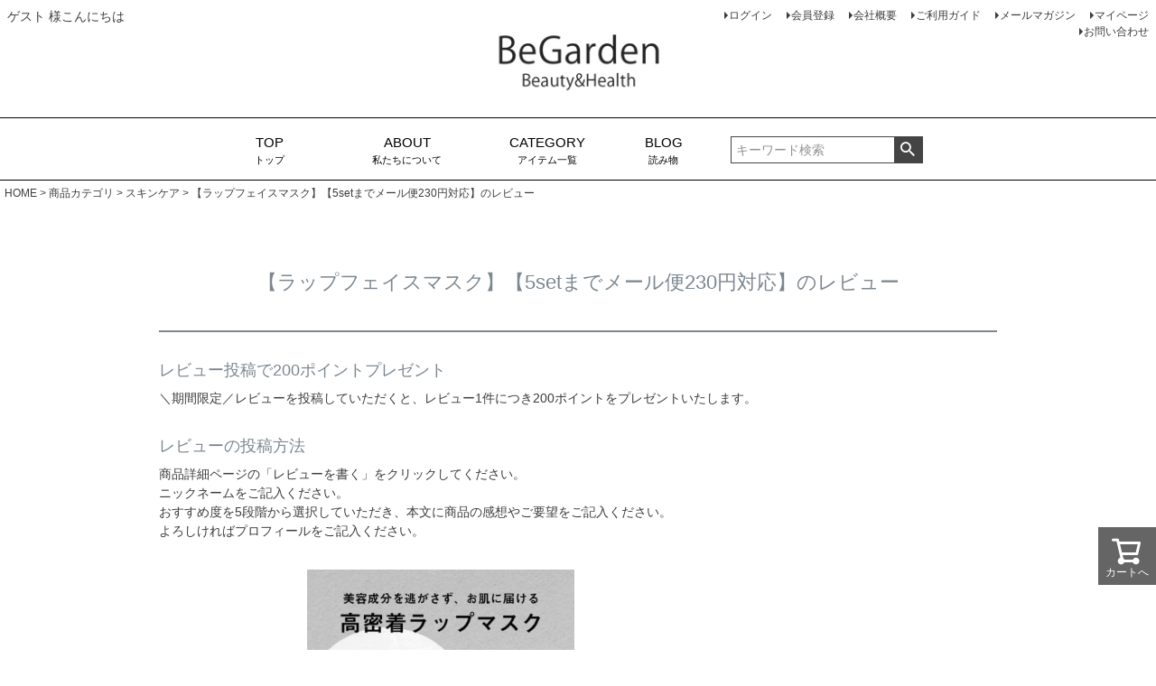

--- FILE ---
content_type: text/html;charset=UTF-8
request_url: https://www.be-garden.com/p/reviews/tbwfm01
body_size: 10909
content:
<!DOCTYPE html>
<html lang="ja"><head>
  <meta charset="UTF-8">
  
  <meta name="_csrf" content="sxHussOLh8gJb3uayCbACG8XRcgVP1GKah-D4xpz0U_iSLrmgSnZhfG85PgkXk6trQv0O1omaPBxCmSnCXu7gSMQ4n6GLInS">
  
  <title>【ラップフェイスマスク】【5setまでメール便230円対応】 レビュー | 炭酸パックのBeGarden [ビーガーデン]</title>
  <meta name="viewport" content="width=device-width">


    <meta name="description" content="【ラップフェイスマスク】【5setまでメール便230円対応】 レビュー 炭酸パックのBeGarden [ビーガーデン]">
    <meta name="keywords" content="【ラップフェイスマスク】【5setまでメール便230円対応】,レビュー,炭酸パックのBeGarden [ビーガーデン]">
  
  <link rel="stylesheet" href="https://begarden.itembox.design/system/fs_style.css?t=20251118042549">
  <link rel="stylesheet" href="https://begarden.itembox.design/generate/theme4/fs_theme.css?t=20251118042549">
  <link rel="stylesheet" href="https://begarden.itembox.design/generate/theme4/fs_original.css?t=20251118042549">
  
  <link rel="canonical" href="https://www.be-garden.com/p/reviews/tbwfm01">
  
  
  
  
  <script>
    window._FS=window._FS||{};_FS.val={"tiktok":{"enabled":false,"pixelCode":null},"recaptcha":{"enabled":false,"siteKey":null},"clientInfo":{"memberId":"guest","fullName":"ゲスト","lastName":"","firstName":"ゲスト","nickName":"ゲスト","stageId":"","stageName":"","subscribedToNewsletter":"false","loggedIn":"false","totalPoints":"","activePoints":"","pendingPoints":"","purchasePointExpiration":"","specialPointExpiration":"","specialPoints":"","pointRate":"","companyName":"","membershipCardNo":"","wishlist":"","prefecture":""},"enhancedEC":{"ga4Dimensions":{"userScope":{"login":"{@ member.logged_in @}","stage":"{@ member.stage_order @}"}},"amazonCheckoutName":"Amazonペイメント","measurementId":"G-MJ8R65YEQL","trackingId":"UA-16361424-1","dimensions":{"dimension1":{"key":"log","value":"{@ member.logged_in @}"},"dimension2":{"key":"mem","value":"{@ member.stage_order @}"}}},"shopKey":"begarden","device":"PC","productType":"1","cart":{"stayOnPage":false}};
  </script>
  
  <script src="/shop/js/webstore-nr.js?t=20251118042549"></script>
  <script src="/shop/js/webstore-vg.js?t=20251118042549"></script>
  
    <script src="//r2.future-shop.jp/fs.begarden/pc/recommend.js"></script>
  
  
  
  
  
  
  
  
    <script type="text/javascript" >
      document.addEventListener('DOMContentLoaded', function() {
        _FS.CMATag('{"fs_member_id":"{@ member.id @}","fs_page_kind":"other"}')
      })
    </script>
  
  
  

<script async src="https://www.googletagmanager.com/gtag/js?id=G-MJ8R65YEQL"></script>

<script><!--
_FS.setTrackingTag('%3C%21--+LINE+Tag+Base+Code+--%3E%0A%3C%21--+Do+Not+Modify+--%3E%0A%3Cscript%3E%0A%28function%28g%2Cd%2Co%29%7B%0A++g._ltq%3Dg._ltq%7C%7C%5B%5D%3Bg._lt%3Dg._lt%7C%7Cfunction%28%29%7Bg._ltq.push%28arguments%29%7D%3B%0A++var+h%3Dlocation.protocol%3D%3D%3D%27https%3A%27%3F%27https%3A%2F%2Fd.line-scdn.net%27%3A%27http%3A%2F%2Fd.line-cdn.net%27%3B%0A++var+s%3Dd.createElement%28%27script%27%29%3Bs.async%3D1%3B%0A++s.src%3Do%7C%7Ch%2B%27%2Fn%2Fline_tag%2Fpublic%2Frelease%2Fv1%2Flt.js%27%3B%0A++var+t%3Dd.getElementsByTagName%28%27script%27%29%5B0%5D%3Bt.parentNode.insertBefore%28s%2Ct%29%3B%0A++++%7D%29%28window%2C+document%29%3B%0A_lt%28%27init%27%2C+%7B%0A++customerType%3A+%27lap%27%2C%0A++tagId%3A+%273c3e4eb1-994a-45b7-a0e8-9a4ddd320dec%27%0A%7D%29%3B%0A_lt%28%27send%27%2C+%27pv%27%2C+%5B%273c3e4eb1-994a-45b7-a0e8-9a4ddd320dec%27%5D%29%3B%0A%3C%2Fscript%3E%0A%3Cnoscript%3E%0A++%3Cimg+height%3D%221%22+width%3D%221%22+style%3D%22display%3Anone%22%0A+++++++src%3D%22https%3A%2F%2Ftr.line.me%2Ftag.gif%3Fc_t%3Dlap%26t_id%3D3c3e4eb1-994a-45b7-a0e8-9a4ddd320dec%26e%3Dpv%26noscript%3D1%22+%2F%3E%0A%3C%2Fnoscript%3E%0A%3C%21--+End+LINE+Tag+Base+Code+--%3E%0A%0A%3C%21--+Global+site+tag+%28gtag.js%29+-+Google+Analytics+--%3E%0A%3Cscript+async+src%3D%22https%3A%2F%2Fwww.googletagmanager.com%2Fgtag%2Fjs%3Fid%3DUA-16361424-1%22%3E%3C%2Fscript%3E%0A%3Cscript%3E%0A++window.dataLayer+%3D+window.dataLayer+%7C%7C+%5B%5D%3B%0A++function+gtag%28%29%7BdataLayer.push%28arguments%29%3B%7D%0A++gtag%28%27js%27%2C+new+Date%28%29%29%3B%0A%0A++gtag%28%27config%27%2C+%27UA-16361424-1%27%29%3B%0A%3C%2Fscript%3E%0A%0A++%3C%21--+Google+Tag+Manager+--%3E%0A++%3Cscript%3E%28function%28w%2Cd%2Cs%2Cl%2Ci%29%7Bw%5Bl%5D%3Dw%5Bl%5D%7C%7C%5B%5D%3Bw%5Bl%5D.push%28%7B%27gtm.start%27%3A%0A++new+Date%28%29.getTime%28%29%2Cevent%3A%27gtm.js%27%7D%29%3Bvar+f%3Dd.getElementsByTagName%28s%29%5B0%5D%2C%0A++j%3Dd.createElement%28s%29%2Cdl%3Dl%21%3D%27dataLayer%27%3F%27%26l%3D%27%2Bl%3A%27%27%3Bj.async%3Dtrue%3Bj.src%3D%0A++%27https%3A%2F%2Fwww.googletagmanager.com%2Fgtm.js%3Fid%3D%27%2Bi%2Bdl%3Bf.parentNode.insertBefore%28j%2Cf%29%3B%0A++%7D%29%28window%2Cdocument%2C%27script%27%2C%27dataLayer%27%2C%27GTM-PW3F2BW%27%29%3B%3C%2Fscript%3E%0A++%3C%21--+End+Google+Tag+Manager+--%3E');
--></script>
</head>
<body class="fs-body-reviews-product" id="fs_ReviewsByProduct">
<script><!--
_FS.setTrackingTag('%3C%21--+Google+Tag+Manager+%28noscript%29+--%3E%0A%3Cnoscript%3E%3Ciframe+src%3D%22https%3A%2F%2Fwww.googletagmanager.com%2Fns.html%3Fid%3DGTM-PW3F2BW%22%0Aheight%3D%220%22+width%3D%220%22+style%3D%22display%3Anone%3Bvisibility%3Ahidden%22%3E%3C%2Fiframe%3E%3C%2Fnoscript%3E%0A%3C%21--+End+Google+Tag+Manager+%28noscript%29+--%3E');
--></script>
<div class="fs-l-page">
<header class="fs-l-header">
<div class="fs-l-header__contents">
<div class="fs-l-header__leftContainer">
<!-- **ウェルカムメッセージ（フリーパーツ ）↓↓ -->
<div class="fs-l-header__welcomeMsg fs-clientInfo">
  <div class="fs-p-welcomeMsg">{@ member.last_name @} {@ member.first_name @} 様こんにちは</div>
  <div class="fs-p-memberInfo is-loggedIn--{@ member.logged_in @}">
    <span class="fs-p-memberInfo__stage is-staged--{@ member.stage_no @}">{@ member.stage_name @}会員</span>
    <span class="fs-p-memberInfo__points">{@ member.active_points @}ポイント</span>
  </div>
</div>
<!-- **ウェルカムメッセージ（フリーパーツ ）↑↑ -->
<!-- **ドロワーメニューアイコン（フリーパーツ）↓↓ -->
<div class="fs-l-header__drawerOpener">
  <label for="fs_p_ctrlDrawer" class="fs-p-drawerButton fs-p-drawerButton--open">
    <i class="fs-p-drawerButton__icon fs-icon--navCtrl"></i>
    <span class="fs-p-drawerButton__label">menu</span>
  </label>
</div>
<!-- **ドロワーメニューアイコン（フリーパーツ）↑↑ -->
</div>
<!-- **ECサイトロゴ（フリーパーツ）↓↓ -->
<div class="fs-l-header__logo">
  <div class="fs-p-logo">
    <a href="https://www.be-garden.com/" ><img src="https://begarden.itembox.design/item/top/210304_logo_01.jpg?t=20251118042549" alt="sample shop" class="fs-p-logo__image"></a>
    <!--p class="fs-p-logo__lead">炭酸パックのBeGarden [ビーガーデン]</p-->
  </div>
</div>
<!-- **ECサイトロゴ（フリーパーツ）↑↑ -->
<div class="fs-l-header__utility">
<nav class="fs-p-headerUtilityMenu">
<ul class="fs-p-headerUtilityMenu__list fs-clientInfo fs-pt-menu fs-pt-menu--lv1">
<li class="fs-p-headerUtilityMenu__logout is-loggedIn--{@ member.logged_in @} fs-pt-menu__item fs-pt-menu__item--lv1">
<span class="fs-pt-menu__heading fs-pt-menu__heading--lv1">
<a href="/p/logout" class="fs-pt-menu__link fs-pt-menu__link--lv1">ログアウト</a>
</span>
</li>
<li class="fs-p-headerUtilityMenu__login is-loggedIn--{@ member.logged_in @} fs-pt-menu__item fs-pt-menu__item--lv1">
<span class="fs-pt-menu__heading fs-pt-menu__heading--lv1">
<a href="/p/login" class="fs-pt-menu__link fs-pt-menu__link--lv1">ログイン</a>
</span>
</li>
<li class="fs-p-headerUtilityMenu__register is-loggedIn--{@ member.logged_in @} fs-pt-menu__item fs-pt-menu__item--lv1">
<span class="fs-pt-menu__heading fs-pt-menu__heading--lv1">
<a href="/p/register" class="fs-pt-menu__link fs-pt-menu__link--lv1">会員登録</a>
</span>
</li>
<li class="fs-pt-menu__item fs-pt-menu__item--lv1">
<span class="fs-pt-menu__heading fs-pt-menu__heading--lv1">
<a href="https://www.be-garden.com/p/about/terms" class="fs-pt-menu__link fs-pt-menu__link--lv1" target="_blank" rel="noopener noreferrer">会社概要</a>
</span>
</li>
<li class="fs-pt-menu__item fs-pt-menu__item--lv1">
<span class="fs-pt-menu__heading fs-pt-menu__heading--lv1">
<a href="/f/guide" class="fs-pt-menu__link fs-pt-menu__link--lv1">ご利用ガイド</a>
</span>
</li>
<li class="fs-pt-menu__item fs-pt-menu__item--lv1">
<span class="fs-pt-menu__heading fs-pt-menu__heading--lv1">
<a href="/p/newsletter/subscribe" class="fs-pt-menu__link fs-pt-menu__link--lv1">メールマガジン</a>
</span>
</li>
<li class="mypage fs-pt-menu__item fs-pt-menu__item--lv1">
<span class="fs-pt-menu__heading fs-pt-menu__heading--lv1">
<a href="https://www.be-garden.com/my/top" class="fs-pt-menu__link fs-pt-menu__link--lv1">マイページ</a>
</span>
</li>
<li class="fs-pt-menu__item fs-pt-menu__item--lv1">
<span class="fs-pt-menu__heading fs-pt-menu__heading--lv1">
<a href="https://www.be-garden.com/f/contact" class="fs-pt-menu__link fs-pt-menu__link--lv1" target="_blank" rel="noopener noreferrer">お問い合わせ</a>
</span>
</li>
</ul>

</nav>
<!-- **商品数表示カートボタン （フリーパーツ） ↓↓ -->
<div class="fs-p-scrollingCartButton" id="fs_p_scrollingCartButton">
  <a href="/p/cart" class="fs-p-scrollingCartButton__button">
    <i class="fs-p-scrollingCartButton__icon fs-icon--cart"></i>
    <span class="fs-p-scrollingCartButton__label">カートへ</span>
    <span class="fs-p-cartItemNumber fs-client-cart-count fs-clientInfo"></span>
  </a>
</div>
<script>
  function handler(entries, observer) {
    for (entry of entries) {
      if (entry.isIntersecting) {
        document.getElementById('fs_p_scrollingCartButton').style.display = 'none';
      } else {
        document.getElementById('fs_p_scrollingCartButton').style.display = 'block';
      }
    }
  }
  let observer = new IntersectionObserver(handler);
  observer.observe(document.getElementById("fs_p_headerNavigation"));
</script>
<!-- **商品数表示カートボタン （フリーパーツ） ↑↑ -->
</div>
</div>
<!-- **ヘッダーナビゲーション（フリーパーツ）↓↓ -->
<div class="fs-p-headerNavBar">
  <nav class="fs-p-headerNavigation" id="fs_p_headerNavigation">
    <ul class="fs-p-headerNavigation__list">
      </li>
      <li class="fs-p-headerNavigation__listItem">
        <a href="https://www.be-garden.com" class="fs-p-headerNavigation__link"><span>TOP</span>トップ</a>
      </li>
      <li class="fs-p-headerNavigation__listItem">
        <a href="https://www.be-garden.com/s/concept/index.html" class="fs-p-headerNavigation__link"><span>ABOUT</span>私たちについて</a>
      </li>
      <li class="fs-p-headerNavigation__listItem">
        <a href="http://www.be-garden.com/c/category" class="fs-p-headerNavigation__link"><span>CATEGORY</span>アイテム一覧</a>
      </li>
      <li class="fs-p-headerNavigation__listItem">
        <a href="https://www.be-garden.com/f/note" class="fs-p-headerNavigation__link"><span>BLOG</span>読み物</a>
    </ul>
    <div class="fs-p-headerNavigation__search fs-p-searchForm sp-hide">
      <form action="/p/search" method="get">
        <span class="fs-p-searchForm__inputGroup fs-p-inputGroup">
          <input type="text" name="keyword" maxlength="1000" placeholder="キーワード検索" class="fs-p-searchForm__input fs-p-inputGroup__input">
          <button type="submit" class="fs-p-searchForm__button fs-p-inputGroup__button">検索</button>
        </span>
      </form>
    </div>
  </nav>
</div>

<script type="application/ld+json">
{
  "@context": "http://schema.org",
  "@type": "WebSite",
  "url": "https://www.be-garden.com",
  "potentialAction": {
    "@type": "SearchAction",
    "target": "https://www.be-garden.com/p/search?keyword={search_term_string}",
    "query-input": "required name=search_term_string"
  }
}
</script>
<!-- **ヘッダーナビゲーション（フリーパーツ） ↑↑ -->
<!-- **商品数表示カートボタン （フリーパーツ） ↓↓ -->
<div class="fs-p-scrollingCartButton" id="fs_p_scrollingCartButton">
  <a href="/p/cart" class="fs-p-scrollingCartButton__button">
    <i class="fs-p-scrollingCartButton__icon fs-icon--cart"></i>
    <span class="fs-p-scrollingCartButton__label">カートへ</span>
    <span class="fs-p-cartItemNumber fs-client-cart-count fs-clientInfo"></span>
  </a>
</div>
<script>
  function handler(entries, observer) {
    for (entry of entries) {
      if (entry.isIntersecting) {
        document.getElementById('fs_p_scrollingCartButton').style.display = 'none';
      } else {
        document.getElementById('fs_p_scrollingCartButton').style.display = 'block';
      }
    }
  }
  let observer = new IntersectionObserver(handler);
  observer.observe(document.getElementById("fs_p_headerNavigation"));
</script>
<!-- **商品数表示カートボタン （フリーパーツ） ↑↑ -->
</header>
<!-- **パンくずリストパーツ （システムパーツ） ↓↓ -->
<nav class="fs-c-breadcrumb">
<ol class="fs-c-breadcrumb__list">
<li class="fs-c-breadcrumb__listItem">
<a href="/">HOME</a>
</li>
<li class="fs-c-breadcrumb__listItem">
<a href="/c/category">商品カテゴリ</a>
</li>
<li class="fs-c-breadcrumb__listItem">
<a href="/c/category/skincare">スキンケア</a>
</li>
<li class="fs-c-breadcrumb__listItem">
【ラップフェイスマスク】【5setまでメール便230円対応】のレビュー
</li>
</ol>
</nav>
<!-- **パンくずリストパーツ （システムパーツ） ↑↑ -->
<main class="fs-l-main"><div id="fs-page-error-container" class="fs-c-panelContainer">
  
  
</div>
<!-- **ドロワーメニュー制御用隠しチェックボックス（フリーパーツ） ↓↓ -->
<input type="checkbox" name="ctrlDrawer" value="" style="display:none;" id="fs_p_ctrlDrawer" class="fs-p-ctrlDrawer">
<!-- **ドロワーメニュー制御用隠しチェックボックス（フリーパーツ） ↑↑ -->
<aside class="fs-p-drawer fs-l-sideArea">
<!-- **ドロワーメニュー上部 （フリーパーツ） ↓↓ -->
<div class="fs-p-drawer__buttonContainer">
  <label for="fs_p_ctrlDrawer" class="fs-p-drawer__button fs-p-drawerButton fs-p-drawerButton--close">
    <i class="fs-p-drawerButton__icon fs-icon--close"></i>
    <span class="fs-p-drawerButton__label">close</span>
  </label>
</div>
<div class="fs-clientInfo">
  <div class="fs-p-drawer__welcomeMsg">
    <div class="fs-p-welcomeMsg">{@ member.last_name @} {@ member.first_name @} 様こんにちは</div>
    <div class="fs-p-memberInfo is-loggedIn--{@ member.logged_in @}">
      <!-- <span class="fs-p-memberInfo__rank">{@ member.stage_name @}会員</span> -->
      <span class="fs-p-memberInfo__points">{@ member.active_points @}ポイント</span>
    </div>
  </div>
  <div class="fs-p-drawer__loginLogout">
    <a href="/p/logout" class="fs-p-drawer__loginLogout__logout is-loggedIn--{@ member.logged_in @}">ログアウト</a>
    <a href="/p/login" class="fs-p-drawer__loginLogout__login is-loggedIn--{@ member.logged_in @}">ログイン</a>
  </div>
</div>
<h2 class="fs-p-drawer__heading">Category</h2>
<!-- **ドロワーメニュー上部 （フリーパーツ）↑↑ -->
<ul class="fs-p-sideMenu fs-pt-menu fs-pt-menu--lv1">
<li class="menu-category fs-pt-menu__item fs-pt-menu__item--lv1">
<span class="fs-pt-menu__heading fs-pt-menu__heading--lv1">
<a href="https://www.be-garden.com/c/category" class="fs-pt-menu__link fs-pt-menu__link--lv1">商品カテゴリ</a>
</span>
</li>
<li class="concept fs-pt-menu__item fs-pt-menu__item--lv1">
<span class="fs-pt-menu__heading fs-pt-menu__heading--lv1">
<a href="https://www.be-garden.com/s/concept/index.html" class="fs-pt-menu__link fs-pt-menu__link--lv1">私たちについて</a>
</span>
</li>
<li class="mypage fs-pt-menu__item fs-pt-menu__item--lv1">
<span class="fs-pt-menu__heading fs-pt-menu__heading--lv1">
<a href="https://www.be-garden.com/my/top" class="fs-pt-menu__link fs-pt-menu__link--lv1">マイページ</a>
</span>
</li>
<li class="fs-pt-menu__item fs-pt-menu__item--lv1">
<span class="fs-pt-menu__heading fs-pt-menu__heading--lv1">
<a href="/f/guide" class="fs-pt-menu__link fs-pt-menu__link--lv1">ご利用ガイド</a>
</span>
</li>
<li class="qa fs-pt-menu__item fs-pt-menu__item--lv1">
<span class="fs-pt-menu__heading fs-pt-menu__heading--lv1">
<a href="https://www.be-garden.com/s/common/qa/index.html" class="fs-pt-menu__link fs-pt-menu__link--lv1">Q＆A</a>
</span>
</li>
<li class="fs-pt-menu__item fs-pt-menu__item--lv1">
<span class="fs-pt-menu__heading fs-pt-menu__heading--lv1">
<a href="https://www.be-garden.com/p/about/terms" class="fs-pt-menu__link fs-pt-menu__link--lv1" target="_blank" rel="noopener noreferrer">会社概要</a>
</span>
</li>
<li class="fs-pt-menu__item fs-pt-menu__item--lv1">
<span class="fs-pt-menu__heading fs-pt-menu__heading--lv1">
<a href="https://www.be-garden.com/f/contact" class="fs-pt-menu__link fs-pt-menu__link--lv1" target="_blank" rel="noopener noreferrer">お問い合わせ</a>
</span>
</li>
</ul>


</aside>

<section class="fs-l-pageMain"><!-- **ページ見出し（フリーパーツ）↓↓ -->
<h1 class="fs-c-heading fs-c-heading--page">【ラップフェイスマスク】【5setまでメール便230円対応】のレビュー</h1>
<!-- **ページ見出し（フリーパーツ）↑↑ -->
<!-- **レビューポイントプレゼント（フリーパーツ）↓↓ -->
<div class="fs-p-announcement">
  <h2 class="fs-p-announcement__title">レビュー投稿で200ポイントプレゼント</h2>
  <div class="fs-p-announcement__body">
    <p>＼期間限定／レビューを投稿していただくと、レビュー1件につき200ポイントをプレゼントいたします。</p>
    <!--p>さらに！3名様に豪華プレゼントが当たるキャンペーン開催！レビューをお待ちしております。</p-->
  </div>
</div>
<!-- **レビューポイントプレゼント（フリーパーツ）↑↑ -->
<!-- **レビューの投稿方法（フリーパーツ）↓↓ -->
<div class="fs-p-announcement">
  <h2 class="fs-p-announcement__title">レビューの投稿方法</h2>
  <div class="fs-p-announcement__body">
    <p>
      商品詳細ページの「レビューを書く」をクリックしてください。<br>
      ニックネームをご記入ください。<br>
      おすすめ度を5段階から選択していただき、本文に商品の感想やご要望をご記入ください。<br>
      よろしければプロフィールをご記入ください。<br>
    </p>
  </div>
</div>
<!-- **レビューの投稿方法（フリーパーツ）↑↑ -->
<!-- **レビュー商品パーツ（システムパーツ）↓↓ -->
<div class="fs-c-productReviewed" data-product-id="92">
	
		<div class="fs-c-productReviewed__image fs-c-productImage">
                        
			  <a href="/c/category/skincare/tbwfm01">
			    <img src="https://begarden.itembox.design/product/000/000000000092/000000000092-01-m.jpg?t&#x3D;20251118042549" alt="" class="fs-c-productReviewed__image__image fs-c-productImage__image">
			   </a>
                         
		</div>
	
	<div class="fs-c-productReviewed__name fs-c-productName">
          
	    <a href="/c/category/skincare/tbwfm01">
	      <div class="fs-c-productName__name">【ラップフェイスマスク】【5setまでメール便230円対応】</div>
	    </a>
          
	</div>
	<div class="fs-c-productReviewed__number">
		<span class="fs-c-productNumber">
			<span class="fs-c-productNumber__label">商品番号</span>
			<span class="fs-c-productNumber__number">tbwfm01</span>
		</span>
	</div>

	<div class="fs-c-productReviewed__prices fs-c-productPrices">
		
		
			<div class="fs-c-productPrice fs-c-productPrice--selling">
				
  
    
    <span class="fs-c-productPrice__main">
      
        <span class="fs-c-productPrice__main__label">当店特別価格</span>
      
      <span class="fs-c-productPrice__main__price fs-c-price">
        <span class="fs-c-price__currencyMark">&yen;</span>
        <span class="fs-c-price__value">524</span>
      </span>
    </span>
    <span class="fs-c-productPrice__addon">
      <span class="fs-c-productPrice__addon__label">税込</span>
    </span>
    
  

			</div>
			
				<div class="fs-c-productPrice fs-c-productPrice--member">
					
  
    
    <span class="fs-c-productPrice__main">
      
        <span class="fs-c-productPrice__main__label">会員特別価格</span>
      
      <span class="fs-c-productPrice__main__price fs-c-price">
        <span class="fs-c-price__currencyMark">&yen;</span>
        <span class="fs-c-price__value">497</span>
      </span>
    </span>
    <span class="fs-c-productPrice__addon">
      <span class="fs-c-productPrice__addon__label">税込</span>
    </span>
    
  

				</div>
			
		
	</div>
  

<span data-id="fs-analytics" data-eec="{&quot;list_name&quot;:&quot;【ラップフェ&quot;,&quot;fs-remove_from_cart-price&quot;:524,&quot;id&quot;:&quot;tbwfm01&quot;,&quot;fs-begin_checkout-price&quot;:524,&quot;price&quot;:524,&quot;fs-select_content-price&quot;:524,&quot;category&quot;:&quot;商品カテ/スキンケ&quot;,&quot;fs-add_to_cart-price&quot;:524,&quot;name&quot;:&quot;【ラップフェイスマスク】【5setまでメール便230円対応】&quot;,&quot;quantity&quot;:1}" data-ga4="{&quot;items&quot;:[{&quot;fs-select_content-price&quot;:524,&quot;fs-select_item-price&quot;:524,&quot;fs-remove_from_cart-price&quot;:524,&quot;item_name&quot;:&quot;【ラップフェイスマスク】【5setまでメール便230円対応】&quot;,&quot;fs-begin_checkout-price&quot;:524,&quot;item_list_name&quot;:&quot;【ラップ&quot;,&quot;fs-add_payment_info-price&quot;:524,&quot;fs-add_to_cart-price&quot;:524,&quot;item_id&quot;:&quot;tbwfm01&quot;,&quot;item_category2&quot;:&quot;スキンケア&quot;,&quot;fs-view_item-price&quot;:524,&quot;item_category&quot;:&quot;商品カテゴリ&quot;,&quot;quantity&quot;:1,&quot;price&quot;:524,&quot;item_list_id&quot;:&quot;product&quot;,&quot;currency&quot;:&quot;JPY&quot;}],&quot;item_list_name&quot;:&quot;【ラップ&quot;,&quot;currency&quot;:&quot;JPY&quot;,&quot;item_list_id&quot;:&quot;product&quot;,&quot;value&quot;:524}" data-category-eec="{&quot;tbwfm01&quot;:{&quot;type&quot;:&quot;1&quot;}}" data-category-ga4="{&quot;tbwfm01&quot;:{&quot;type&quot;:&quot;1&quot;}}"></span>

</div>
<!-- **レビュー商品パーツ（システムパーツ）↑↑ -->
<!-- **レビュー平均評価パーツ（システムパーツ）↓↓ -->

<div class="fs-c-aggregateRating">
  <div class="fs-c-aggregateRating__rating fs-c-rating">
    <div class="fs-c-rating__stars fs-c-reviewStars" data-ratingCount="5.0"></div>
    <div class="fs-c-rating__value" aria-label="レビュー平均評価 5.00">5.00</div>
  </div>
  <div class="fs-c-aggregateRating__count" aria-label="レビュー件数 1">1</div>
</div>

<!-- **レビュー平均評価パーツ（システムパーツ）↑↑ -->
<!-- **商品レビュー一覧（システムパーツ）↓↓ -->
<div class="fs-c-history">
	
		
			<div class="fs-c-listControl">
<div class="fs-c-listControl__status">
<span class="fs-c-listControl__status__total">1<span class="fs-c-listControl__status__total__label">件中</span></span>
<span class="fs-c-listControl__status__indication">1<span class="fs-c-listControl__status__indication__separator">-</span>1<span class="fs-c-listControl__status__indication__label">件表示</span></span>
</div>
</div>
		
	

	<ul class="fs-c-reviewList fs-c-reviewList--product">
			<li class="fs-c-reviewList__item">
				<div class="fs-c-reviewList__item__info fs-c-reviewInfo">
					<div class="fs-c-reviewInfo__reviewer fs-c-reviewer">
						<div class="fs-c-reviewer__name">
						
							<a href="/p/reviews?reviewer&#x3D;13">
								<span class="fs-c-reviewer__name__nickname">yukorin</span>
								<span class="fs-c-reviewer__name__reviewNumber">2</span>
							</a>
						
						</div>
						
							<div class="fs-c-reviewer__status"><span class="fs-c-reviewerStatus">購入者</span></div>
						
						<div class="fs-c-reviewer__profile">
							
								<span class="fs-c-reviewer__profile__status">非公開</span>
							
						</div>
					</div>
					<dl class="fs-c-reviewInfo__date">
						<dt>投稿日</dt>
						<dd>
							<time datetime="2015-08-22" class="fs-c-time">
								2015/08/22
							</time>
						</dd>
					</dl>
					<div class="fs-c-reviewRating">
						<div class="fs-c-reviewInfo__stars fs-c-reviewStars" data-ratingCount="5.0"></div>
					</div>
				</div>
				<div class="fs-c-reviewList__item__body fs-c-reviewBody">マスクがあると炭酸効果もさらにお肌にでてきます。おすすめします。</div>
			</li>
		</ul>

	
		
			<div class="fs-c-listControl">
<div class="fs-c-listControl__status">
<span class="fs-c-listControl__status__total">1<span class="fs-c-listControl__status__total__label">件中</span></span>
<span class="fs-c-listControl__status__indication">1<span class="fs-c-listControl__status__indication__separator">-</span>1<span class="fs-c-listControl__status__indication__label">件表示</span></span>
</div>
</div>
		
	
</div>
<!-- **商品レビュー一覧（システムパーツ）↑↑ --></section></main>
<footer class="fs-l-footer">
<!-- **インフォメーション見出し（フリーパーツ） ↓↓ -->
<h2 class="fs-p-heading--lv2">INFORMATION</h2>
<!-- **インフォメーション見出し（フリーパーツ） ↑↑ -->
<!-- **ページトップへ（フリーパーツ）↓↓-->
<div class="fs-p-footerPageTop">
  <a href="#" class="fs-p-footerPageTop__link">
    ページトップへ
  </a>
</div>
<!-- **ページトップへ（フリーパーツ）↑↑-->
<div class="fs-l-footer__contents">
<div class="fs-p-bannerGroup fs-l-col--3">
<!-- **新規会員登録バナー（フリーパーツ）↓↓ -->
<div class="fs-p-banner fs-p-banner--registration">
  <a href="/p/register" class="fs-p-banner__link"><i class="fs-icon--member"></i>
   <span class="fs-p-banner__label">新規会員登録で<span class="fs-p-banner__label--emphasis">300</span>ポイントプレゼント</span>
  </a>
</div>
<!-- **新規会員登録バナー（フリーパーツ）↑↑ -->
<!-- **LINE ID連携バナー（フリーパーツ）↓↓ -->
<div class="fs-p-banner fs-p-banner--lineIdLink">
  <a href="https://lin.ee/jn1u8Kp" class="fs-p-banner__link"><span class="fs-p-banner__label">お友だち追加で<span class="fs-p-banner__label--emphasis">200円OFFクーポンプレゼント</span></span></a>
</div>
<!-- **LINE ID連携バナー（フリーパーツ）↑↑ -->
<!-- **告知バナー（フリーパーツ）↓↓ -->
<div class="fs-p-banner fs-p-banner--postage">
  <a href="/f/guide" class="fs-p-banner__link">
    <i class="fs-icon--delivery"></i>
    <span class="fs-p-banner__label">炭酸パックトライアル<span class="fs-p-banner__label--emphasis">1000円ポッキリ!!</span></span>
  </a>
</div>
<!-- **告知バナー（フリーパーツ）↑↑ -->
</div>
<!-- **フッターナビゲーション（フリーパーツ）↓↓ -->
<div class="fs-p-footerNavigation">
  <div class="fs-p-footerNavigationItem">
    <label for="fs_p_footerNavigationItem_1" class="fs-p-footerNavigationItem__title">送料・配送について</label>
    <input type="checkbox" id="fs_p_footerNavigationItem_1" class="fs-p-footerNavigationItem__ctrl">
    <span class="fs-p-footerNavigationItem__ctrlIcon"></span>
    <div class="fs-p-footerNavigationItem__body">
      ・550円(税込)(北海道・沖縄・一部地域を除く)<br>
・北海道・沖縄・一部地域は1,150円<br>
・税込み5,000円以上お買い上げの方は送料無料です。<br>
※北海道・沖縄・一部地域は600円<br>
[配送業者]<br>
ヤマト運輸<br>
※地域によって他社になる場合があります。<br>

<a href="http://k2k.sagawa-exp.co.jp/p/sagawa/web/okurijoinput.jsp" target="_blank"><img src=""/></a>
<a href="http://toi.kuronekoyamato.co.jp/cgi-bin/tneko" target="_blank"><img src="" /></a><br>
[送料]<br>
[配送時間]<br>
下記の時間帯よりお選びいただけます。<br>
<img src="" /></a>
    </div>
    <!--label for="fs_p_footerNavigationItem_2" class="fs-p-footerNavigationItem__title">BeGardenについて</label-->
    <!--input type="checkbox" id="fs_p_footerNavigationItem_2" class="fs-p-footerNavigationItem__ctrl"-->
    <!--span class="fs-p-footerNavigationItem__ctrlIcon"></span-->
    <!--div class="fs-p-footerNavigationItem__body"-->
      <!--div>
        第一種医療機器販売業許可及び高度管理医療機器販売業許可を取得しています。『高度管理医療機器等販売業者』として許可されており、コンタクトレンズ、使い捨てコンタクト、カラコン度あり、カラコン度なしを安心してお買い求めいただけます。<br>
高度医療機器販売許可 許可番号 第 16N00010 号
      </div>
    </div-->
  </div>
  <div class="fs-p-footerNavigationItem">
    <label for="fs_p_footerNavigationItem_3" class="fs-p-footerNavigationItem__title">お支払いについて</label>
    <input type="checkbox" id="fs_p_footerNavigationItem_3" class="fs-p-footerNavigationItem__ctrl">
    <span class="fs-p-footerNavigationItem__ctrlIcon"></span>
    <div class="fs-p-footerNavigationItem__body">
      BeGardenでは、お客様のお問合せを必ず２営業日以内に返信させていただいております。万一、当店より返信が届かない場合は、 お手数ではございますが再度ご連絡下さいます様お願い致します。<br>
■クレジットカード<br>
<img src="" />
・取扱いのカードは以上の通りとなります。<br>
・すべてのカード会社で、一括払いが可能です。<br>
■NP後払い(商品到着後のお支払い)<br>
詳しくは<a href="https://www.be-garden.com/p/about/shipping-payment" target="_blank">コチラ</a>をご確認下さい。<br>
<img src="" />
■銀行振込<br>
・入金が確認でき次第、商品を発送致します。<br>
・ご注文後に、当社よりお振込み先とお振込み金額をメールにて、お送り致します。<br>
※銀行振り込みの振込手数料はお客様にてご負担いただきますようお願いします。<br>
■代金引換<br>
・商品お届けの際に商品代金をお支払い下さい。<br>
※代金引換の場合は別途代引き手数料324円(税込)がかかります。<br>
    </div>
  </div>
  <div class="fs-p-footerNavigationItem">
    <label for="fs_p_footerNavigationItem_4" class="fs-p-footerNavigationItem__title">返品・交換・キャンセルについて</label>
    <input type="checkbox" id="fs_p_footerNavigationItem_4" class="fs-p-footerNavigationItem__ctrl">
    <span class="fs-p-footerNavigationItem__ctrlIcon"></span>
    <div class="fs-p-footerNavigationItem__body">
      ■商品到着後、1週間以内にてお願い致します。原則として未使用・未開封の商品に限ります。
<br><br>
万が一不良品の場合は返品送料は当社負担の上、同等の商品と交換もしくは、返金とさせていただきます。
<br><br>
■メール便・定形外で発送の商品につきまして<br>
メール便・定形外で発送の商品につきまして、配送中に多少箱潰れしてしまう可能性がございます。<br>
商品（中身）に問題が無い場合は返品・交換等承る事が出来ませんので、ご理解の上配送方法をご選択下さい。
<br><br>
お客様のご都合による返品・交換の場合は返品送料はお客様のご負担とさせていただきます。<br>
※ご不明な点はお問い合わせください。メールでのご質問へは翌営業日を目処にお返事をさせていただく様に務めております。<br>
    </div>
  </div>
  <div class="fs-p-footerNavigationItem">
    <label for="fs_p_footerNavigationItem_5" class="fs-p-footerNavigationItem__title">お問い合わせ</label>
    <input type="checkbox" id="fs_p_footerNavigationItem_5" class="fs-p-footerNavigationItem__ctrl">
    <span class="fs-p-footerNavigationItem__ctrlIcon"></span>
    <div class="fs-p-footerNavigationItem__body">
【本店】BeGarden<br>
時間 / 9:30～18:00(月～金)<br>
※13:00～14:00はお昼休憩<br>
休業日 / 土曜日 日曜日 ・祝日<br>
住所：〒544-0004 大阪府大阪市生野区巽北1-8-6<br>
<a href="https://www.be-garden.com/f/contact" target="_blank"><u>お問合せフォーム</u></a><br>
※ご回答は通常、当日～翌営業日中に回答いたします。<br>
    </div>
    <label for="fs_p_footerNavigationItem_7" class="fs-p-footerNavigationItem__title">マイページ</label>
    <input type="checkbox" id="fs_p_footerNavigationItem_7" class="fs-p-footerNavigationItem__ctrl">
    <span class="fs-p-footerNavigationItem__ctrlIcon"></span>
    <div class="fs-p-footerNavigationItem__body">
      <ul class="fs-p-footerNavigationItem__nav fs-clientInfo">
        <li class="fs-p-footerNavigationItem__navItem fs-p-footerNavigationItem__navItem--register is-loggedIn--{@ member.logged_in @}"><a href="/p/register">新規会員登録</a></li>
        <li class="fs-p-footerNavigationItem__navItem"><a href="/my/top">マイページ</a></li>
        <li class="fs-p-footerNavigationItem__navItem fs-p-footerNavigationItem__navItem--logout is-loggedIn--{@ member.logged_in @}"><a href="/p/logout">ログアウト</a></li>
        <li class="fs-p-footerNavigationItem__navItem"><a href="/p/newsletter/subscribe">メールマガジン購読</a></li>
        <li class="fs-p-footerNavigationItem__navItem"><a href="/p/reviews">商品レビュー一覧</a></li>
      </ul>
    </div>
  </div>
</div>
<!-- **フッターナビゲーション（フリーパーツ）↑↑ -->

</div>
<div class="fs-l-footer__utility">
<nav class="fs-p-footerUtilityMenu">
<ul class="fs-p-footerUtilityMenu__list fs-pt-menu fs-pt-menu--lv1">
<li class="top fs-pt-menu__item fs-pt-menu__item--lv1">
<span class="fs-pt-menu__heading fs-pt-menu__heading--lv1">
<a href="https://www.be-garden.com/" class="fs-pt-menu__link fs-pt-menu__link--lv1">TOP</a>
</span>
</li>
<li class="mypage fs-pt-menu__item fs-pt-menu__item--lv1">
<span class="fs-pt-menu__heading fs-pt-menu__heading--lv1">
<a href="https://www.be-garden.com/my/top" class="fs-pt-menu__link fs-pt-menu__link--lv1">マイページ</a>
</span>
</li>
<li class="concept fs-pt-menu__item fs-pt-menu__item--lv1">
<span class="fs-pt-menu__heading fs-pt-menu__heading--lv1">
<a href="https://www.be-garden.com/s/concept/index.html" class="fs-pt-menu__link fs-pt-menu__link--lv1">私たちについて</a>
</span>
</li>
<li class="fs-pt-menu__item fs-pt-menu__item--lv1">
<span class="fs-pt-menu__heading fs-pt-menu__heading--lv1">
<a href="https://www.be-garden.com/p/about/terms" class="fs-pt-menu__link fs-pt-menu__link--lv1" target="_blank" rel="noopener noreferrer">会社概要</a>
</span>
</li>
<li class="fs-pt-menu__item fs-pt-menu__item--lv1">
<span class="fs-pt-menu__heading fs-pt-menu__heading--lv1">
<a href="/p/about/privacy-policy" class="fs-pt-menu__link fs-pt-menu__link--lv1">個人情報の取扱</a>
</span>
</li>
<li class="qa fs-pt-menu__item fs-pt-menu__item--lv1">
<span class="fs-pt-menu__heading fs-pt-menu__heading--lv1">
<a href="https://www.be-garden.com/s/common/qa/index.html" class="fs-pt-menu__link fs-pt-menu__link--lv1">Q＆A</a>
</span>
</li>
<li class="fs-pt-menu__item fs-pt-menu__item--lv1">
<span class="fs-pt-menu__heading fs-pt-menu__heading--lv1">
<a href="/p/newsletter/subscribe" class="fs-pt-menu__link fs-pt-menu__link--lv1">メールマガジン</a>
</span>
</li>
<li class="fs-pt-menu__item fs-pt-menu__item--lv1">
<span class="fs-pt-menu__heading fs-pt-menu__heading--lv1">
<a href="https://www.be-garden.com/f/contact" class="fs-pt-menu__link fs-pt-menu__link--lv1" target="_blank" rel="noopener noreferrer">お問い合わせ</a>
</span>
</li>
</ul>

</nav>
</div>
<!-- **コピーライト（著作権表示）（フリーパーツ）↓↓ -->
<div class="fs-p-footerCopyright">
  <p class="fs-p-footerCopyright__text">
    Copyright(c) 2016 BeGarden all right reserved.
  </p>
</div>
<!-- **コピーライト（著作権表示）（フリーパーツ）↑↑ -->
</footer>

<script type="application/ld+json">
{
    "@context": "http://schema.org",
    "@type": "BreadcrumbList",
    "itemListElement": [{
        "@type": "ListItem",
        "position": 1,
        "item": {
            "@id": "https://www.be-garden.com/",
            "name": "HOME"
        }
    },{
        "@type": "ListItem",
        "position": 2,
        "item": {
            "@id": "https://www.be-garden.com/c/category",
            "name": "商品カテゴリ"
        }
    },{
        "@type": "ListItem",
        "position": 3,
        "item": {
            "@id": "https://www.be-garden.com/c/category/skincare",
            "name": "スキンケア",
            "image": "https://begarden.itembox.design/category/001/000000000177/000000000177-org.jpg?t&#x3D;20251118042549"
        }
    },{
        "@type": "ListItem",
        "position": 4,
        "item": {
            "@id": "https://www.be-garden.com/c/category/skincare/tbwfm01",
            "name": "【ラップフェイスマスク】【5setまでメール便230円対応】のレビュー"
        }
    }]
}
</script>


<script type="application/ld+json">
{
    "@context": "http://schema.org",
    "@type": "Product",
    "name": "【ラップフェイスマスク】【5setまでメール便230円対応】",
    "image": "https://begarden.itembox.design/product/000/000000000092/000000000092-01-m.jpg?t&#x3D;20251118042549",
    "description": "美容成分を、逃さず、お肌に届ける。高密着ラップマスク",
    "aggregateRating": {
        "@type": "AggregateRating",
        "ratingValue": "5.00",
        "reviewCount": "1"
    },
    "offers": {
        "@type": "Offer",
        "priceCurrency": "JPY",
        "price": "524",
        "availability": "http://schema.org/InStock",
        "seller": {
            "@type": "Organization",
            "name": "炭酸パックのBeGarden [ビーガーデン]"
        }
    },
    "review": [{
        "@type": "Review",
        "author": {
            "@type": "Person",
            "name": "yukorin"
        },
        "datePublished": "2015-08-22",
        "description": "マスクがあると炭酸効果もさらにお肌にでてきます。おすすめします。",
        "reviewRating": {
            "@type": "Rating",
            "bestRating": "5",
            "ratingValue": "5",
            "worstRating": "1"
        }
    }]
}
</script>

</div>






<script src="/shop/js/webstore.js?t=20251118042549"></script>
</body></html>

--- FILE ---
content_type: text/css
request_url: https://begarden.itembox.design/generate/theme4/fs_original.css?t=20251118042549
body_size: 2485
content:
body {
font-family: Avenir, Helvetica, Arial, YakuHanJP, YuGothic, 'Yu Gothic', Meiryo, 'Hiragino Kaku Gothic ProN', sans-serif;
font-weight: 500;
}
a img:hover {
	opacity: 0.8 ;
       -webkit-transition: 0.5s ease-in-out;
       -moz-transition: 0.5s ease-in-out;
       -o-transition: 0.5s ease-in-out;
       transition: 0.5s ease-in-out;
}
a:hover {
	opacity: 0.8 ;
        color: #3c3c3c;
        text-decoration: none;
       -webkit-transition: 0.5s ease-in-out;
       -moz-transition: 0.5s ease-in-out;
       -o-transition: 0.5s ease-in-out;
       transition: 0.5s ease-in-out;
}
.sp{
    display:none;
}


/*-----------------------
ヘッダーエリアの上部固定
----------------------- */

.fs-l-header {
  position: sticky;
  background: white;
  z-index: 1;
  top: 0;
}


/*-----------------------
トップページ上部空白
----------------------- */

.top-main-bnr {
  padding-top: 20px;
  text-align:center;
}


@media screen and (min-width: 768px) {
.top-main-bnr {
  padding-top: 50px;
}
}




/*-----------------------
MAIN BNR
----------------------- */
.top-main-bnr {
  text-align:center;
}

.top-main-bnr-img {
  max-width:1200px;
}



/*-----------------------
BLOG
----------------------- */

.blog-h2 {
  background: #f1f1f1;
  padding: 8px;
  color: #545454;
}

.blog-h3 {
  border-left: solid black 3px;
  padding-left: 12px;
  font-weight: 700;
  margin: 50px auto 30px;
}



/*長期休暇のお知らせ調整*/
.vacation-wrapper{
    text-align: center;
}

/* 送料無料表記に変更 */
div.fs-c-productPostage::before {
    content: "[ 送料無料";
}
.fs-c-productPostage__label {
    display: none;
}
/* 送料無料 文字色、太さ変更 */
.fs-l-productLayout__item--2 .fs-c-productPostage {
    font-size: 130%;
    color: #ef857d;
    font-weight: bold;
}
.fs-p-headerNavigation {
 width: 95%;
 justify-content: center;
}
.marker {
 background: linear-gradient(transparent 65%, #fff799 65%);
font-weight: bold;
}
.kyugyou {
    margin: 0 auto;
}
.fs-p-headerNavBar a:visited {
  color: #3c3c3c;
}
.honten-tokuten-pc {
    margin: 8px auto 2px;
    text-align: center;
}
.tate-bnr {
    position: fixed;
    top: 120px;
    right: 0;
    z-index: 999;
}
.tate-bnr-sp {
    display: none;
}
.honten-tokuten-sp {
    display: none;
}
.honten-cam-bnr-pc {
    margin: 8px auto 2px;
    text-align: center;
}
.honten-cam-bnr-sp {
    display: none;
}
.postage {
    padding: 4px 0;
    font-size: 12px;
    color: #fff;
    background-color: #333;
    text-align: center;
}
.postage span {
    font-size: 10px;
}
.fs-c-button--primary {
        padding: 15px 27px;
}
.fs-c-productNameHeading__copy {
    display: block;
}
.fs-p-productDescription img {
vertical-align: bottom;
}
.fs-pt-menu a:hover {
    color: #000;
}
.fs-l-sideArea {
    display: none;
}
.fs-l-pageMain {
    width: 100%;
    margin: 0 auto;
}
.fs-p-headerNavigation__listItem span {
    width: 100%;
}
.fs-p-headerNavigation__link span {
    font-size: 1.5rem;
}
.fs-p-headerNavigation__list {
    display: flex;
    justify-content: flex-end;
    text-align: center;
    height: 70px;
    max-width: 900px;
}
.fs-p-headerNavigation__link:link {
    position: relative;
    display: flex;
    flex-wrap: wrap;
    justify-content: center;
    align-items: center;
    align-content: center;
    font-size: 1.1rem;
}
a.fs-p-headerNavigation__link {
    color: #000;
}
.fs-p-heading--lv2 {
    border-bottom: none;
    font-size: 3rem;
    line-height: 4.5rem;
    text-align: center;
    font-family: 'Century Gothic';
    letter-spacing: 5px;
    color: #000;
    margin-bottom: 5px;
}
.jnfont {
    text-align: center;
    margin-bottom: 50px;
    color: #000;
}
.fs-p-headerNavBar {
    height: 70px;
    background: #646464;
    border-bottom: 1px solid #000;
    border-top: 1px solid #000;
    background: #FFF;
}
.fs-p-headerNavigation__link:link {
    color: #000;
}
.fs-pt-column--4 {
    -ms-grid-columns: 1fr 1fr 1fr;
    grid-template-columns: 1fr 1fr 1fr 1fr;
}
ul.navilist {
    display: flex;
    flex-wrap: wrap;
}
ul, ol {
    padding: 0;
    list-style: none;
}
#top-category .navilist li:nth-child(4n+1) {
    margin-left: 0;
}
.navilist li {
    width: calc(25% - 15px);
    margin-top: 10px;
    margin-left: 15px;
    float: left;
}
.navilist > li > a {
    display: flex;
    justify-content: center;
    flex-direction: column;
    height: 79px;
    line-height: 1.15;
    text-decoration: none;
    letter-spacing: -0.15em;
    padding-left: 70px;
    background: #fff 5px center no-repeat;
}
.navilist > li > a.ct01 {
    background-image: url();
}
.navilist > li > a.ct02 {
    background-image: url();
}
.navilist > li > a.ct03 {
    background-image: url();
}
.navilist > li > a.ct04 {
    background-image: url();
}
.navilist > li > a.ct05 {
    background-image: url();
}
.navilist > li > a.ct06 {
    background-image: url();
}
.navilist > li > a.ct07 {
    background-image: url();
}
.navilist > li > a.ct08 {
    background-image: url();
}
.navilist > li > a span {
    display: block;
    font-size: 1.2rem;
    letter-spacing: 0;
    margin-bottom: 0.2em;
}
.navilist a {
    border: 1px solid #F7F7F7;
}
.fs-p-footerNavigation img {
    margin: 2px;
}
.fs-p-footerNavigation {
    font-size: 11px;
    line-height: 18px;
}
.permission-title {
    font-size: 20px;
    text-align: center;
    border: 1px solid;
    padding: 10px;
    width: 80%;
    margin: 0 auto;
    position: relative;
}
.permission-title span {
    position: absolute;
    top: 8px;
    right: 40px;
    font-size: 22px;
}
/* radio non-display */
.add-control .radio{
    display: none;
}
/* button control */
.add-control #close:checked ~ .btn-close {
    display: none;
}
.add-control #close:checked ~ .btn-open {
    display: table;
}
.add-control #open:checked ~ .btn-close {
    display: block;
}
.add-control #open:checked ~ .btn-open {
    display: none;
}
/* content control */
.add-control #close:checked ~ .box {
    display: none;
}
.add-control #open:checked ~ .box {
    display: block;
}
.float-wap01 {
    width: 500px;
    float: left;
    margin-right: 50px;
}
.float02 {
    float: left;
    width: 170px;
    margin-right: 15px;
}
.float03 {
    float: left;
    width: 200px;
    margin-right: 25px;
}
.float04 {
    float: left;
    width: 200px;
    margin-right: 25px;
}
.float-wap02 {
    width: 630px;
    float: left;
    margin-right: 20px;
}
.sub-title {
    font-size: 13px;
    font-weight: bold;
    line-height: 28px;
}
#wrapper td {
    border-bottom: 1px solid #ccc;
    line-height: 16px;
    padding: 1px;
    text-align: center;
    width: 21%;
}
#wrapper {
    font-size: 11px;
    line-height: 18px;
    margin-top: 30px;
}
.fs-pt-menu__heading fs-pt-menu__heading--lv1::before {
    display: inline-block;
    content: '';
    border: 4px solid transparent;
    border-left-color: currentColor;
}
/* PCモーダル */

input#modal {
	display: none;
}
input#modal + label {
	width: 100%;
	height: 120%;
	position: fixed;
	top: 0;
	bottom: 0;
	left: 0;
	right: 0;
	z-index: 2147483646;
	background: rgba(0, 0, 0, 0.5);
	cursor: pointer;
}
input#modal + label div {
	position: fixed;
	width: 350px; /*画像の横幅*/
	top: 40%;
	left: 57%;
	margin: -100px 0 0 -290px; /*画像の高さと幅の半分 marginをマイナス -300 -400*/
	background: none;
	border: none;
}
input#modal + label div::before {
	content: "× Close";
	position: absolute;
	bottom: -21%;
	right: 18%;
	margin: 0 -60px 0 0;
	font-size: 2.5em;
	font-weight: bold;
	color: #ffffff;
}
input#modal:checked + label {
	display: none;
}

/*トップページの表示を調整するCSS*/
.fs-body-top .fs-pt-column--4 {
  display:flex;
  flex-wrap:wrap
 }

@media screen and (max-width: 600px) {
 .fs-body-top .fs-pt-column--4 > .fs-pt-column__item{
  width:50%;
 }
}
@media screen and (min-width: 601px) {
 .fs-body-top .fs-pt-column--4 > .fs-pt-column__item{
  width:25%;
 }
}


.fs-body-top .fs-pt-column--3 {
  display:flex;
  flex-wrap:wrap
 }

@media screen and (max-width: 600px) {
 .fs-body-top .fs-pt-column--3 > .fs-pt-column__item{
  width:50%;
 }
}
@media screen and (min-width: 601px) {
 .fs-body-top .fs-pt-column--3 > .fs-pt-column__item{
  width:33%;
 }
}

/*トップページの表示を調整するCSS終わり*/


@media screen and (max-width: 840px) {
.navilist li {
    float: left;
    width: 48%;
    margin-left: 1%;
}
.navilist > li > a {
    height: 60px;
}

.float-wap01 {
    width: 100%;
    margin-bottom: 15px;
}
.float02 {
    width: 100%;
    margin-bottom: 15px;
}
.float03 {
    width: 100%;
    margin-bottom: 15px;
}
.float04 {
    width: 100%;
    margin-bottom: 15px;
}
.float-wap02 {
    width: 100%;
}
.permission-title span {
    right: 20px;
}
#wrapper {
    font-size: 1.3rem;
    line-height: 2.1rem;
}
.fs-p-footerNavigationItem__title {
    font-size: 1.5rem;
}
.fs-p-footerNavigation {
    grid-gap: 0;
}
.sp-hide {
    display: none;
}
.fs-p-headerNavigation__list {
    height: 50px;
}
.fs-p-headerNavBar {
    height: 55px;
}
.fs-l-sideArea {
    display: block;
}
.honten-tokuten-sp {
    width: 100%;
    display: block;
    margin: 6px 0 0;
}
.honten-tokuten-pc {
    display: none;
}
.honten-cam-bnr-sp {
    width: 100%;
    display: block;
    margin: 6px 0 0;
}
.honten-cam-bnr-pc {
    display: none;
}
.tate-bnr {
    display:none;
}
.tate-bnr-sp {
    position: fixed;
    bottom: 50px;
    right: 0;
    z-index: 999;
    display: block;
}
footer table {
    width: 100%;
    font-size: 11px;
}
iframe {
    max-width: 100%;
}
.pc{
    display: none;
}
.sp{
    display: block;
}

}

--- FILE ---
content_type: text/plain
request_url: https://www.google-analytics.com/j/collect?v=1&_v=j102&a=498868026&t=event&ni=1&_s=1&dl=https%3A%2F%2Fwww.be-garden.com%2Fp%2Freviews%2Ftbwfm01&ul=en-us%40posix&dt=%E3%80%90%E3%83%A9%E3%83%83%E3%83%97%E3%83%95%E3%82%A7%E3%82%A4%E3%82%B9%E3%83%9E%E3%82%B9%E3%82%AF%E3%80%91%E3%80%905set%E3%81%BE%E3%81%A7%E3%83%A1%E3%83%BC%E3%83%AB%E4%BE%BF230%E5%86%86%E5%AF%BE%E5%BF%9C%E3%80%91%20%E3%83%AC%E3%83%93%E3%83%A5%E3%83%BC%20%7C%20%E7%82%AD%E9%85%B8%E3%83%91%E3%83%83%E3%82%AF%E3%81%AEBeGarden%20%5B%E3%83%93%E3%83%BC%E3%82%AC%E3%83%BC%E3%83%87%E3%83%B3%5D&sr=1280x720&vp=1280x720&ec=scroll&ea=https%3A%2F%2Fwww.be-garden.com%2Fp%2Freviews%2Ftbwfm01&el=10&_u=6CDAAUALAAAAACAMI~&jid=1796970954&gjid=2071712784&cid=1913514499.1769056528&tid=UA-16361424-1&_gid=676244308.1769056529&_r=1&_slc=1&gtm=45He61k2h1n81PW3F2BWv854069286za200zd854069286&gcd=13l3l3l3l1l1&dma=0&tag_exp=103116026~103200004~104527907~104528500~104684208~104684211~105391253~115938465~115938469~116682877~117041588~117099529&z=1925929239
body_size: -450
content:
2,cG-MJ8R65YEQL

--- FILE ---
content_type: application/javascript
request_url: https://in.treasuredata.com/js/v3/global_id?callback=TreasureJSONPCallback1
body_size: 124
content:
typeof TreasureJSONPCallback1 === 'function' && TreasureJSONPCallback1({"global_id":"725b427d-5e24-476f-9050-44aa616a96a5"});